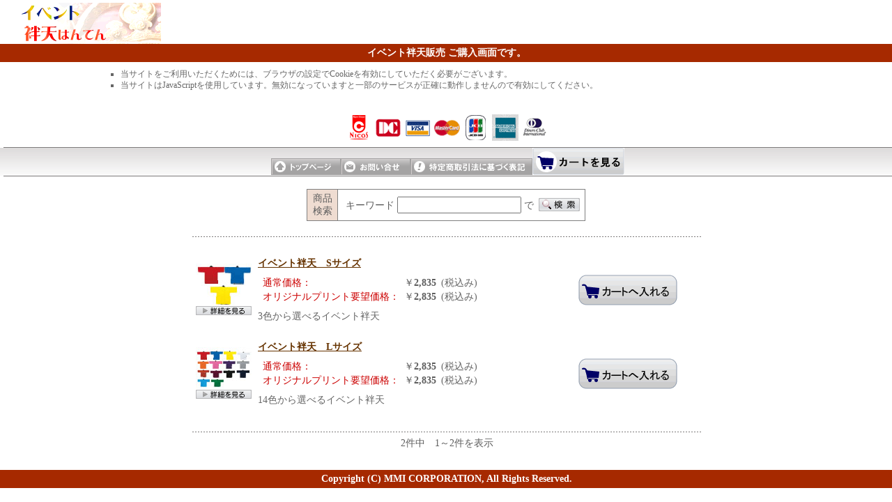

--- FILE ---
content_type: text/html
request_url: https://www.mmi-g.co.jp/cp-bin/delm/main.cgi?mode=cart&sid=16
body_size: 2094
content:
<html>
<head>
<title>ショッピングカート</title>
<meta http-equiv="Content-Type" content="text/html; charset=Shift_JIS">
<meta name="viewport" content="width=device-width, maximum-scale=1" />
<link href="../../revitalization/event/css/cart_style.css" rel="stylesheet" type="text/css">
<script type="text/JavaScript" src="js/cart_common.js">
</script>
</head>
<body>
<div align="center" id="cart1">
	<table width="100%" border="0" cellspacing="0" cellpadding="0" class="header_logo">
		<tr>
			<td>
				<div id="logo">
					<a href="https://eventhanten.mmi-g.com"><img src="../../revitalization/event/logo.gif" alt="" border="0"></a>
				</div>
			</td>
			<td align="right">
				<div align="right">
  <form name="menuForm" target="_self" method="POST">
    <table border="0" cellspacing="0" cellpadding="0">
      <tr>
        <td style="vertical-align:top">
        </td>
      </tr>
    </table>
  </form>
</div>

			</td>
		</tr>
	</table>

<table width="100%" border="0" cellspacing="0" cellpadding="4" class="header_text">
  <tr> 
    <td bgcolor="#A62900"> 
      <div align="center"><b><font color="#FFFFFF" size="2">イベント袢天販売  ご購入画面です。</font></b></div>
    </td>
  </tr>
</table>
<table width="80%" border="0" align="center" cellpadding="4" cellspacing="0">
  <tr> 
    <td>
	<ul>
      <li>当サイトをご利用いただくためには、ブラウザの設定でCookieを有効にしていただく必要がございます。</li>
      <li>当サイトはJavaScriptを使用しています。無効になっていますと一部のサービスが正確に動作しませんので有効にしてください。</li>
    </ul>
	</td>
  </tr>
</table>

<table width="100%" border="0" cellspacing="1" cellpadding="3"  class="header_text2">
<tr> 
<td align="center">  
</td>
</tr>
<tr> 
<td align="center"> <img src="images/nicos.gif" alt="NICOS" > 
<img src="images/dc.gif" alt="DC" > <img src="images/visa.gif" alt="VISA" > 
<img src="images/master.gif" alt="Master" > <img src="images/jcb.gif" alt="JCB" > 
<img src="images/amex.gif" alt="AmericanExpress" > <img src="images/diners.gif" alt="diners" > 
</td>
</tr>
</table>
<table width="100%" border="0" cellspacing="0" cellpadding="0" class="nav">
<tr>
<td><img src="images/dot_g.gif" width="100%" height="1"></td>
</tr>
<tr>
<td background="./images/link_back.gif" height="40" align="center" class="nav_td">
<a href="https://eventhanten.mmi-g.com" onMouseOut="MM_swapImgRestore()" onMouseOver="MM_swapImage('img_top','','images/btn_top.gif',1)"><img src="images/btn_top_.gif" alt="トップページへ" name="img_top" border="0"></a><a href="https://eventhanten.mmi-g.com/form/form.htm" onMouseOut="MM_swapImgRestore()" onMouseOver="MM_swapImage('img_contact','','images/btn_contact.gif',1)"><img src="images/btn_contact_.gif" alt="お問い合わせ" name="img_contact" border="0"></a><a href="main.cgi?mode=celaw&sid=16" onMouseOut="MM_swapImgRestore()" onMouseOver="MM_swapImage('img_tokutei','','images/btn_tokutei.gif',1)"><img src="images/btn_tokutei_.gif" alt="特定商取引法に基づく表記" name="img_tokutei" border="0"></a><a href="main.cgi?mode=dispbasket&sid=16" onMouseOut="MM_swapImgRestore()" onMouseOver="MM_swapImage('img_cart','','images/btn_cart.gif',1)" class="nav_cart"><img src="images/btn_cart_.gif" alt="現在のショッピングカートの中身を見る" name="img_cart" border="0"></a></td>
</tr>
<tr>
<td><img src="images/dot_g.gif" width="100%" height="1"></td>
</tr>
</table>
<br>
<table width="400" border="1" cellspacing="0" cellpadding="4" class="search">
<tr>
<td bgcolor="#EFDCD1" width="100"> 
<div align="center">商品検索</div>
</td>
<form name="form1" method="post" action="">
<td width="300" nowrap> 
<div align="center">
<table width="100%" border="0" cellspacing="1" cellpadding="1">
<tr>
<td width="100%" nowrap> 
<input type="hidden" name="session_id" value="">
<input type="hidden" name="sgroup" value="全て">
<input type="hidden" name="sid" value="16">
<input type="hidden" name="g2" value="">
<input type="hidden" name="g1" value="">
<input type="hidden" name="mode" value="gcart">
キーワード
<input type="text" name="keyword" size="20" value="">
で </td>
<td width="0" nowrap> 
<input type="image" border="0" src="images/kensaku.gif" onClick="document.form1.submit(); return false;"></td>
</tr>
</table>
</div>
</td>
</form>
</tr>
</table>
<br>
  <table width="740" border="0" cellspacing="1" cellpadding="3">
    <tr> 
      <td> 
        <table width="100%" border="0" cellspacing="0" cellpadding="0">
          <tr> 
            <td background="images/tensen_g.gif"><img src="images/space.gif" width="1" height="1"></td>
          </tr>
        </table>
      </td>
    </tr>
    <tr> 
      <td class="content_wrap"> <BR>
<table width="100%" border="0" cellspacing="0" cellpadding="4">
  <tr>
    <td rowspan="3" width="10%" valign="top" align="left">
      <a href="main.cgi?mode=details&sid=16&gid=16S00001">
        <img src="./cartimages/event/s_s.jpg" border="0" >
      </a>
      <a href="main.cgi?mode=details&sid=16&gid=16S00001" onMouseOut="MM_swapImgRestore()" onMouseOver="MM_swapImage('details0','','images/details_b.gif',1)">
        <img name="details0" border="0" src="images/details.gif" >
      </a>
    </td>
    <td width="65%" valign="top" align="left" height="21">
      <font color="#666666" size="2"><b><a href="main.cgi?mode=details&sid=16&gid=16S00001"><u>イベント袢天　Sサイズ</u></a></b></font>
    </td>
    <td rowspan="3"width="25%" height="21" valign="top">
      <a href="main.cgi?mode=details&sid=16&gid=16S00001&color=none"><img src="./images/buy.gif" border="0"></a>
    </td>
  </tr>
  <tr>
    <td width="65%" valign="top" align="left">
      <table border="0" cellspaceing="0" cellpadding="0">
      <tr>
        <td valign="top" align="left">
          <font size="2" color="#CC0000">通常価格：</font>
        </td>
        <td valign="top" align="right">
          <font size="2">￥<b>2,835</b></font>
        </td>
        <td valign="top" align="left">
          <font size="2" color="#666666">(税込み)</font><br>
        </td>
      </tr>
      <tr>
        <td valign="top" align="left">
          <font size="2" color="#CC0000">オリジナルプリント要望価格：</font>
        </td>
        <td valign="top" align="right">
          <font size="2">￥<b>2,835</b></font>
        </td>
        <td valign="top" align="left">
          <font size="2" color="#666666">(税込み)</font><br>
        </td>
      </tr>
      </table>
    </td>
  </tr>
  <tr>
    <td width="65%" valign="top" align="left">
      <font size="2" color="#666666">3色から選べるイベント袢天</font>
    </td>
  </tr>
</table>
<BR>
<table width="100%" border="0" cellspacing="0" cellpadding="4">
  <tr>
    <td rowspan="3" width="10%" valign="top" align="left">
      <a href="main.cgi?mode=details&sid=16&gid=16S00002">
        <img src="./cartimages/event/L_s.jpg" border="0" >
      </a>
      <a href="main.cgi?mode=details&sid=16&gid=16S00002" onMouseOut="MM_swapImgRestore()" onMouseOver="MM_swapImage('details1','','images/details_b.gif',1)">
        <img name="details1" border="0" src="images/details.gif" >
      </a>
    </td>
    <td width="65%" valign="top" align="left" height="21">
      <font color="#666666" size="2"><b><a href="main.cgi?mode=details&sid=16&gid=16S00002"><u>イベント袢天　Lサイズ</u></a></b></font>
    </td>
    <td rowspan="3"width="25%" height="21" valign="top">
      <a href="main.cgi?mode=details&sid=16&gid=16S00002&color=none"><img src="./images/buy.gif" border="0"></a>
    </td>
  </tr>
  <tr>
    <td width="65%" valign="top" align="left">
      <table border="0" cellspaceing="0" cellpadding="0">
      <tr>
        <td valign="top" align="left">
          <font size="2" color="#CC0000">通常価格：</font>
        </td>
        <td valign="top" align="right">
          <font size="2">￥<b>2,835</b></font>
        </td>
        <td valign="top" align="left">
          <font size="2" color="#666666">(税込み)</font><br>
        </td>
      </tr>
      <tr>
        <td valign="top" align="left">
          <font size="2" color="#CC0000">オリジナルプリント要望価格：</font>
        </td>
        <td valign="top" align="right">
          <font size="2">￥<b>2,835</b></font>
        </td>
        <td valign="top" align="left">
          <font size="2" color="#666666">(税込み)</font><br>
        </td>
      </tr>
      </table>
    </td>
  </tr>
  <tr>
    <td width="65%" valign="top" align="left">
      <font size="2" color="#666666">14色から選べるイベント袢天</font>
    </td>
  </tr>
</table>
 </td>
    </tr>
    <tr> 
      <td>　</td>
    </tr>
    <tr> 
      <td> 
        <table width="100%" border="0" cellspacing="0" cellpadding="0">
          <tr> 
            <td background="images/tensen_g.gif"><img src="images/space.gif" width="1" height="1"></td>
          </tr>
        </table>
      </td>
    </tr>
    <tr> 
      <td> 
        <div align="center">2件中　1～2件を表示</div>
      </td>
    </tr>
    <tr>
      <td></td>
    </tr>
  </table>
<br>
 
<table width="100%" border="0" cellspacing="0" cellpadding="4" class="footer">
  <tr> 
    <td bgcolor="#A62900"> 
      <div align="center"><b><font size="2" color="#FFFFFF">Copyright (C) MMI CORPORATION, All Rights Reserved.
	</font></b></div>
    </td>
  </tr>
</table>

</div>
</body>
</html>


--- FILE ---
content_type: text/css
request_url: https://www.mmi-g.co.jp/revitalization/event/css/cart_style.css
body_size: 843
content:
/*-----------------------------------original*/
body {
	font-size: 11pt;
}
a:hover{color:#FF6600}
a:link{text-decoration: none;}
a:visited {text-decoration: none;}
td {
	vertical-align: middle;
	padding-left: 5px;
	border-top-style: none;
	border-left-style: none;
}
//.size11 {  }
tr {
	border-top-style: none;
	border-right-style: none;
	border-bottom-style: none;
	border-left-style: none;
}

.size11 {  font-size: 11pt}



/*bodyタグに打ち込まれていたCSS-------------------------------
 bgcolor="#FFFFFF" text="#333333" leftmargin="0" topmargin="0" marginwidth="0" marginheight="0" link="#333333" vlink="#333333" alink="#333333"
------------------------------------------------*/

/* DELM リンク設定-------------------------------
a {
	COLOR: #CC3366; TEXT-DECORATION: none
}
a:link {
	COLOR: #CC3366; TEXT-DECORATION: none
}
a:visited {
	COLOR: #D9688C}
a:hover {
	COLOR: #A22850; TEXT-DECORATION: underline
}
------------------------------------------------*/

body {
	color: #5D5D5D;
	background-color: #FFFFFF;
	margin: 0px;
	padding: 0px;
}
* {
	font-size: 14px;
	line-height: 1.3;
}
.total {    /*buy.html（ショッピングカートの中の商品）,details.html（商品の詳細）ページの合計に使用*/
	color: #CC3333;
	font-weight: bold;
}
td b {
	font-size: 100%;
}

th {
	color: #FFFFFF;
	white-space: nowrap;
	vertical-align: middle;
	padding-top: 5px;
	padding-bottom: 5px;
	background-color: #402909;
	border-top-style: none;
	border-bottom-style: solid;
	border-left-style: none;
	border-right-width: 1px;
	border-right-style: solid;
	border-right-color: #000000;
	border-bottom-width: 1px;
	border-bottom-color: #000000;
}
table {
	border-right-style: none;
	border-bottom-style: none;
}

ul {
	text-align: center;
	padding-top: 5px;
	padding-bottom: 5px;
}
li {
	line-height: 1.4;
	color: #666666;
	list-style-type: square;
	font-size: small;
}
ul li {
	text-align: left;
	font-size: 12px;
}

.font-design {
	font-weight: bold;
	color: #333333;
	line-height: 2;
}
#logo {    /*各ページのヘッダーのロゴに使用*/
	text-align: left;
	margin-left: 20px;
}
.pay {    /*regist2.html（購入手続きSTEP2）２．お支払い方法・他 のページに使用*/
	font-weight: bold;
	background-color: #EAE2CA;
	border-top-style: none;
	border-right-style: none;
	border-bottom-style: none;
	border-left-style: none;
}
.deli {    /*regist2.html（購入手続きSTEP2）２．お支払い方法・他 のページ「ご希望配送時間帯」に使用*/
	font-weight: bold;
	background-color: #FFFFCC;
	padding-left: 10px;
	border-right-width: 1px;
	border-top-style: none;
	border-right-style: solid;
	border-bottom-style: solid;
	border-left-style: none;
	border-right-color: #000000;
	border-bottom-width: 1px;
	border-bottom-color: #000000;
}
a:link {
	color: #663300;
	text-decoration: underline;
}
a:visited {
	color: #663300;
}
a:hover {
	color: #999900;
	text-decoration: underline;
}
dt {
	line-height: 1.4;
	text-align: left;
}
dd {
	line-height: 1.4;
	text-align: left;
	padding-bottom: 10px;
}
dl ul {
	padding: 0px;
	margin-top: 0px;
	margin-right: 0px;
	margin-bottom: 0px;
	margin-left: 15px;
}
dl li {
	list-style-type: square;
	color: #333333;
	padding-bottom: 5px;
	font-size: 12px;
}
body {
}


--- FILE ---
content_type: application/javascript
request_url: https://www.mmi-g.co.jp/cp-bin/delm/js/cart_common.js
body_size: 1683
content:
function MM_swapImgRestore() { //v3.0
  var i,x,a=document.MM_sr; for(i=0;a&&i<a.length&&(x=a[i])&&x.oSrc;i++) x.src=x.oSrc;
}

function MM_preloadImages() { //v3.0
  var d=document; if(d.images){ if(!d.MM_p) d.MM_p=new Array();
    var i,j=d.MM_p.length,a=MM_preloadImages.arguments; for(i=0; i<a.length; i++)
    if (a[i].indexOf("#")!=0){ d.MM_p[j]=new Image; d.MM_p[j++].src=a[i];}}
}

function MM_findObj(n, d) { //v4.01
  var p,i,x;  if(!d) d=document; if((p=n.indexOf("?"))>0&&parent.frames.length) {
    d=parent.frames[n.substring(p+1)].document; n=n.substring(0,p);}
  if(!(x=d[n])&&d.all) x=d.all[n]; for (i=0;!x&&i<d.forms.length;i++) x=d.forms[i][n];
  for(i=0;!x&&d.layers&&i<d.layers.length;i++) x=MM_findObj(n,d.layers[i].document);
  if(!x && d.getElementById) x=d.getElementById(n); return x;
}

function MM_swapImage() { //v3.0
  var i,j=0,x,a=MM_swapImage.arguments; document.MM_sr=new Array; for(i=0;i<(a.length-2);i+=3)
   if ((x=MM_findObj(a[i]))!=null){document.MM_sr[j++]=x; if(!x.oSrc) x.oSrc=x.src; x.src=a[i+2];}
}
function button_disable(id1,id2) {
 //注文確定画面で、ボタンの2度押しを制御
 var element1 = document.getElementById(id1);
 var element2 = document.getElementById(id2);
 element1.disabled = true;
 element2.disabled = true;
}
function set_param(id,value){
  var param = document.getElementById(id);
  param.value=value;
}

//2009/10/01 単位別設定追加 MMI.Okada Add Start
function setStyle(style,copystyle){
  style.width = copystyle.width;
  style.backgroundColor = copystyle.backgroundColor;
  style.whiteSpace = style.whiteSpace;  
}

function getStyle(obj){
  if(navigator.appName == null || navigator.appName ==""){
    alert("ブラウザ名の取得に失敗しました。");
    return false;
  }

  if(navigator.appName.indexOf("Internet Explorer") >= 0){
    //IE
    return obj.currentStyle;
  }
  else{
    //その他ブラウザ
    return document.defaultView.getComputedStyle(obj,'');
  }
}

//obj:テキストボックスの状態を決定するエレメント
//textbox:制御するテキストボックス
function ctrlTextbox(obj,textbox){

  if(obj == null){
    return false;
  }
  
  if(obj.length == 1){
    //チェックボックスエレメント
    if(obj.checked == false){
      //使用不可状態へ
      textbox.value = "";
      textbox.disabled = false;
    }else{
      //使用可能状態へ
      textbox.disabled = true;
    }
  }else{
    //ラジオボタンエレメント
    if(obj[1].checked == true){
      //使用不可状態へ
      textbox.value = "";
      textbox.disabled = false;
    }else{
      //使用可能状態へ
      textbox.disabled = true;
    }
  }

  return true;
}
//2009/10/01 単位別設定追加 MMI.Okada Add End
//2009/10/08 生地切売対応 MMI.Okada Add Start
function dispChange(obj,cnt,num){

  var visibility ;

  if (cnt > num) {
    visibility = "hidden";
    cnt = 0;
  }else {
    visibility = "visible";
    cnt++;
  }
  obj.style.visibility=visibility;

  return cnt;

}
//2009/10/08 生地切売対応 MMI.Okada Add End
// 2010/02/17 Cookie有効確認 MMI.Okada Add Start
function chkCookie(){

  // Cookieが書込み可能かチェック
  var key = "js_cook_chk";
  var value = "value";
  setCookie(key,value)
  if(getCookie(key) != value){
		// cookie書き込み状態によって表示文言切り替え
  	if(!navigator.cookieEnabled){
	    alert("Cookieを有効にしてください。");
		}else{
	    alert(document.domain + "からのCookieを許可してください。");
		}
    return false;
  }
	setCookie(key,"");	// 今後のためにcookieクリア
  return true;
}
function getCookie(key){
  var start;
  var end;
  var theCookie;

  key += "="
  theCookie = document.cookie + ";";
  start = theCookie.indexOf(key);
  if(start != -1){
    end = theCookie.indexOf(";",start);
    return unescape(theCookie.substring(start + key.length,end));
  }
  return false;
}
function setCookie(key,value,expires){

  var day = new Date();
  if(key != null && value != null){
    if(expires != null){
      expires = "expires=" + expires;
    }
    document.cookie = key + "=" + escape(value) + ";" + expires;
    return true;
  }
  return false;
}
// 2010/02/17 Cookie有効確認 MMI.Okada Add End
/* 既に表示されているウィンドウクローズ */
function doWindowClose(windObj, windObjName) {
  if (windObj != null){
    if ( windObj.closed != true ){
      if ( windObj.name == windObjName ) {
        windObj.close();
      }
    }
  }
}

/* ウインドウが既に表示されているかチェックする */
function chkSubWindowOpen(windObj) {
  if (windObj != null){
    if ( windObj.closed != true ){
      return false;
    }
  }
  return true;
}

/* メニューバー用submit */
function menusend(sMode,sSid){
  document.menuForm.mode.value = sMode;
  document.menuForm.sid.value = sSid;
  document.menuForm.submit();
}
